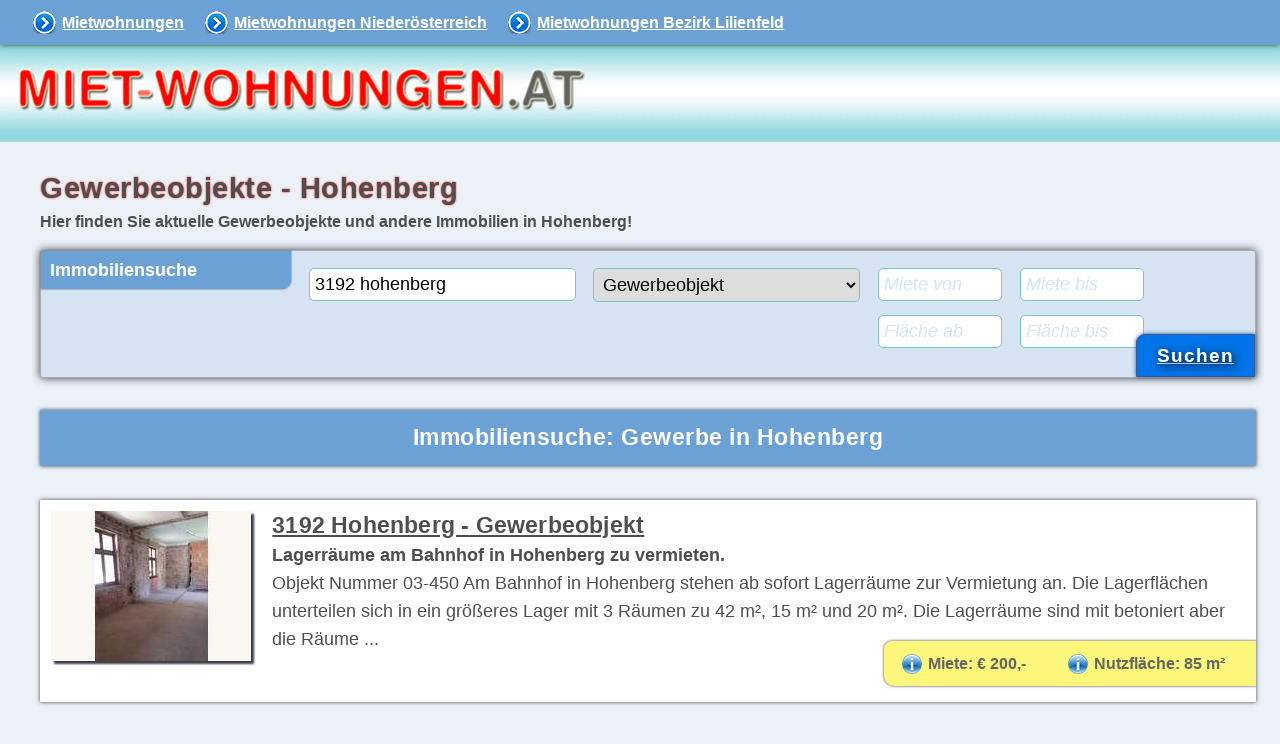

--- FILE ---
content_type: text/html; charset=UTF-8
request_url: https://www.miet-wohnungen.at/wohnungssuche/?gewerbe-3192_Hohenberg
body_size: 2439
content:
<!doctype html>
<html lang="de">
<head>
<meta charset="utf-8">
<title>Gewerbeobjekte in 3192 Hohenberg</title>
<meta name="description" content="Gewerbeobjekte in Hohenberg - Hier finden Sie aktuelle Immobilien Mietangebote in Hohenberg  auf der Immobilienplattform www.miet-wohnungen.at">
<link rel="shortcut icon" href="/favicon.ico" type="image/x-icon"> 
<meta name="viewport" content="width=device-width, initial-scale = 1.0">
<link href="/css/immo.css" type="text/css" rel="stylesheet">
<meta name="robots" content="index,follow">
<meta property="og:type" content="website"/>
<meta property="og:url" content="https://www.miet-wohnungen.at//wohnungssuche/?gewerbe-3192_Hohenberg"/>
<meta property="og:image" content="https://www.miet-wohnungen.at/img/miet-wohnungen-1.jpg"/>
<meta property="og:image:width" content="600"/>
<meta property="og:image:height" content="600"/>
<meta property="og:title" content="Gewerbeobjekte in 3192 Hohenberg"/>
<meta property="og:description" content="Gewerbeobjekte in Hohenberg - Hier finden Sie aktuelle Immobilien Mietangebote in Hohenberg  auf der Immobilienplattform www.miet-wohnungen.at"/>
<meta property="og:site_name" content="miet-wohnungen.at"/>
<script async src="https://www.googletagmanager.com/gtag/js?id=UA-2397179-3"></script> <script>   window.dataLayer = window.dataLayer || [];   function gtag(){dataLayer.push(arguments);}   gtag('js', new Date());   gtag('config', 'UA-2397179-3'); </script>
</head>

<body>
<header>
<input type="checkbox" id="res-nav">
<label for="res-nav" class="res-nav-label" title="Navigation"> <a href="/" title = "Mietwohnungen">Mietwohnungen</a>
<div class="container" onclick="myFunction(this)">
<span class="bar1"></span>
<span class="bar2"></span>
<span class="bar3"></span>
</div>
</label>

<script>
function myFunction(x) {
  x.classList.toggle("change");
}
</script>
<nav>
<div class="cl"> </div>
<ul>
<li class="rdino"><a href="/" title = "Mietwohnungen">Mietwohnungen</a></li>
<li><a title = "Mietwohnungen in Niederösterreich" href="/immobilien/mietwohnungen-niederoesterreich/">Mietwohnungen Niederösterreich</a></li>
<li><a title = "Mietwohnungen Lilienfeld" href="/mietwohnungen/lilienfeld/">Mietwohnungen Bezirk Lilienfeld</a></li>

</ul>
<div class="cl"> </div>
</nav>
<div id ="mietwohnungen">
<a href="/" title="Mietwohnungen"><img src="/img/mietwohnungen.jpg" alt="Mietwohnungen" width="600" height="90"></a>
</div>
</header>


<main>
<div class="it cl">
<h1>Gewerbeobjekte - Hohenberg</h1>
<strong class="grau">Hier finden Sie aktuelle Gewerbeobjekte und andere Immobilien in Hohenberg!</strong>
</div>



<script>
function checkFormular(){if(document.immobiliensuche2.suchort.value==""){alert("Bitte geben Sie die Postleitzahl oder den Ort ein, wo Sie eine Immobilie suchen!");document.immobiliensuche2.suchort.focus();return false}if(document.immobiliensuche2.suchort.value=="PLZ oder Ort"){alert("Bitte geben Sie die Postleitzahl oder den Ort ein, wo Sie eine Immobilie suchen!");document.immobiliensuche2.suchort.focus();document.immobiliensuche2.suchort.value="";return false}};
</script>
<div class="anf immosuche">
<h3 class="ibox">Immobiliensuche</h3>
<form action="/wohnungssuche/immobiliensuche/" method="post" name="immobiliensuche2" onsubmit="return checkFormular()">
<input type="text" id="suchort" placeholder="PLZ oder Ort eingeben" name="suchort" title="Postleitzahl oder Ort eingeben" value="3192 hohenberg">
<select name="immobilienart" title="Objektart">
<option value="wohnung">Mietwohnung</option>
<option value="haus">Miethaus</option>
<option value="gewerbe" selected>Gewerbeobjekt</option>
<option value="mietobjekte">alle Mietobjekte</option>
</select>

<div  class="ml10">
<input type="text" name="mindestmiete" placeholder="Miete von" title="Mindestmiete - optional" maxlength="10" value ="">
<input type="text" name="mietemaximal" placeholder="Miete bis" title="Höchstmiete - optional" maxlength="10" value ="">
</div >

<div class="ml10">
<input type="text" name="mindestflaeche" placeholder="Fläche ab" title="Mindestfläche - optional" maxlength="10" value ="">
<input type="text" name="flaechemaximal" placeholder="Fläche bis" title="Maximale Fläche - optional" maxlength="10" value ="">
</div >
<input type="submit" value="Suchen">
<div class="cl"> </div>
</form>
</div>


<div class="mbox ce">
<h2>Immobiliensuche: <strong>Gewerbe in Hohenberg</strong></h2>
</div>
<div class="cl"> </div>
<div class="immobilie">
 <div><a href ="/mietwohnung/?gewerbeobjekt-259-2607" title ="Gewerbeobjekt in Hohenberg"><picture><source media="(max-width:500px)" srcset="/immo/ma2607/thumbs/gewerbeobjekt-259-01.jpg"><img src="/immo/ma2607/thumb/gewerbeobjekt-259-01.jpg" title ="Gewerbeobjekt in Hohenberg"></picture></a></div>
 <div class="immotext"><h3><a href ="/mietwohnung/?gewerbeobjekt-259-2607" title ="Gewerbeobjekt Hohenberg" target="_top">3192 Hohenberg - Gewerbeobjekt</a></h3>
 <strong>Lagerräume am Bahnhof in Hohenberg zu vermieten.</strong>
 <br>Objekt Nummer 03-450 Am Bahnhof in Hohenberg stehen ab sofort Lagerräume zur Vermietung an. Die Lagerflächen unterteilen sich in ein größeres Lager mit 3 Räumen zu 42 m², 15 m² und 20 m². Die Lagerräume sind mit betoniert aber die Räume ...
 <div class="immoinfo"><span class="ifl">Miete: &euro; 200,-</span>
  <span class="ifl">Nutzfläche: 85 m²</span>
</div> </div>
 <div class="cl"> </div>
</div>


<div class="cl"> </div>
<p>Es wurden <strong>1 Gewerbeobjekte</strong> mit dieser Suchabfrage gefunden. Insgesamt sind zurzeit <strong>1 Mietobjekte</strong> in diesem Ort gelistet.</p>
Wenn Sie lieber eine Immobilie in Niederösterreich kaufen und nicht mieten möchten, empfehlen wir die <strong>Immobilien-AT Immobilienplattform</strong> mit <b>4309</b> Immobilienangeboten!
<br><strong>&raquo; <a href="https://www.immobilien-at.com/immobilien/immobilien-niederoesterreich/" title="Immobilien kaufen Niederösterreich" target="_blank">Immobilien kaufen Niederösterreich</a></strong>


<div class="cl"> </div>


<div class="ce">

<script async src="https://pagead2.googlesyndication.com/pagead/js/adsbygoogle.js"></script>
<!-- mietwohnungen rw -->
<ins class="adsbygoogle"
     style="display:block"
     data-ad-client="ca-pub-1150931861133426"
     data-ad-slot="5958444212"
     data-ad-format="auto"
     data-full-width-responsive="true"></ins>
<script>
     (adsbygoogle = window.adsbygoogle || []).push({});
</script>

</div>
</main>

<div class="mbox">
<ul>
<li><a title = "Mietwohnungen" href="/">Mietwohnungen</a></li>
<li><a title = "Mietwohnungen in Niederösterreich" href="/immobilien/mietwohnungen-niederoesterreich/">Mietwohnungen Niederösterreich</a></li>
<li><a title = "Mietwohnungen Lilienfeld" href="/mietwohnungen/lilienfeld/">Mietwohnungen Bezirk Lilienfeld</a></li>

</ul>
<div class="cl"> </div>
</div>

<footer>
<h3 class="ml1">Mietwohnungen</h3>
<div class="tu mt1 ce">
<ul>
<li><a href="/immobilien/mietwohnungen-wien/" title="Mietwohnungen Wien">Mietwohnungen Wien</a></li>
<li><a href="/immobilien/mietwohnungen-niederoesterreich/" title="Mietwohnungen Niederösterreich">Mietwohnungen Niederösterreich</a></li>
<li><a href="/immobilien/mietwohnungen-burgenland/" title="Mietwohnungen Burgenland">Mietwohnungen Burgenland</a></li>
<li><a href="/immobilien/mietwohnungen-steiermark/" title="Mietwohnungen Steiermark">Mietwohnungen Steiermark</a></li>
<li><a href="/immobilien/mietwohnungen-kaernten/" title="Mietwohnungen Kärnten">Mietwohnungen Kärnten</a></li>
<li><a href="/immobilien/mietwohnungen-oberoesterreich/" title="Mietwohnungen Oberösterreich">Mietwohnungen Oberösterreich</a></li>
<li><a href="/immobilien/mietwohnungen-salzburg/" title="Mietwohnungen Salzburg">Mietwohnungen Salzburg</a></li>
<li><a href="/immobilien/mietwohnungen-tirol/" title="Mietwohnungen Tirol">Mietwohnungen Tirol</a></li>
</ul>
<a href="#" title = "Seitenanfang" class="fre mr1"><img src="/img/oben.png" alt="Oben" height="25" width="25"></a>
<div class="cl"> </div>
</div>
</footer>



<div class="bottom">
Copyright &copy; 2026 <a title="Mietwohnungen" href="/" target="_top">miet-wohnungen.at</a>
</div>
</body>
</html>


--- FILE ---
content_type: text/html; charset=utf-8
request_url: https://www.google.com/recaptcha/api2/aframe
body_size: 264
content:
<!DOCTYPE HTML><html><head><meta http-equiv="content-type" content="text/html; charset=UTF-8"></head><body><script nonce="1qcrZaV0rwbAG644JtZ5lg">/** Anti-fraud and anti-abuse applications only. See google.com/recaptcha */ try{var clients={'sodar':'https://pagead2.googlesyndication.com/pagead/sodar?'};window.addEventListener("message",function(a){try{if(a.source===window.parent){var b=JSON.parse(a.data);var c=clients[b['id']];if(c){var d=document.createElement('img');d.src=c+b['params']+'&rc='+(localStorage.getItem("rc::a")?sessionStorage.getItem("rc::b"):"");window.document.body.appendChild(d);sessionStorage.setItem("rc::e",parseInt(sessionStorage.getItem("rc::e")||0)+1);localStorage.setItem("rc::h",'1768604816040');}}}catch(b){}});window.parent.postMessage("_grecaptcha_ready", "*");}catch(b){}</script></body></html>